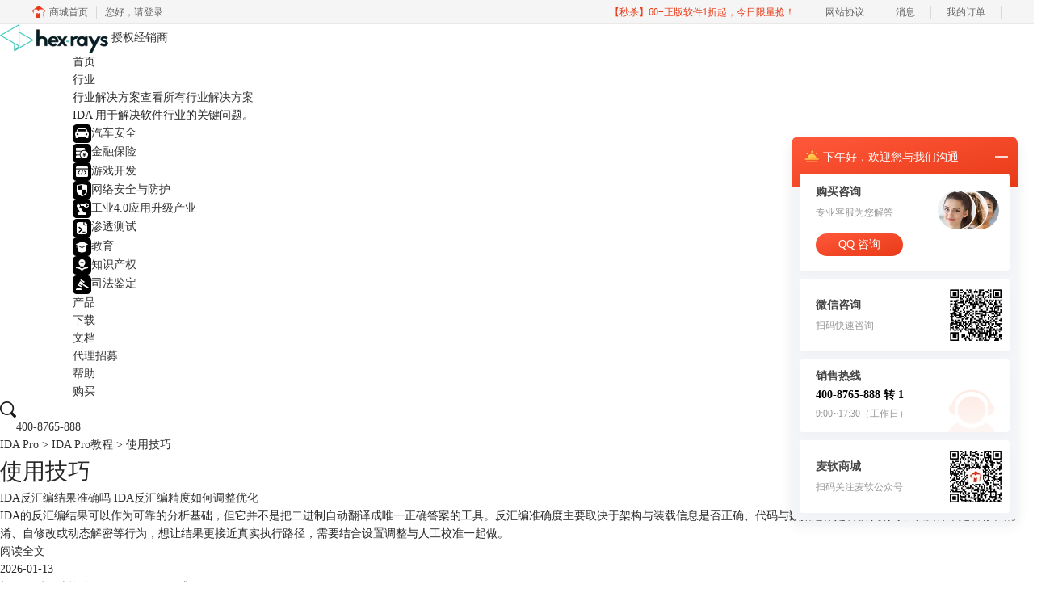

--- FILE ---
content_type: text/html; charset=utf-8
request_url: https://www.idapro.net.cn/jiqiao/
body_size: 8848
content:
<!DOCTYPE html>
<html>
<head>
	<title>IDA Pro软件使用技巧-IDA Pro使用教程-IDA中文网站</title>
	<base href="https://www.idapro.net.cn"/>	<meta http-equiv="Content-Type" content="text/html; charset=utf-8" />
	<link rel="canonical" href="https://www.idapro.net.cn/jiqiao/"/>
	<meta name="viewport" content="width=device-width"/>	<link rel="shortcut icon" href="/WebDir/idapro/favicon.ico" type="image/x-icon" />
	<meta name="keywords" content="IDA Pro软件教程,IDA Pro软件中文版教程,IDA Pro软件使用技巧 "/>
<meta name="description" content="IDA Pro是一款专业的反编译软件，简称IDA。IDA中文网站提供了IDA的安装包下载，IDA使用技巧，教程，正版序列号等服务。" />	<link rel="stylesheet" type="text/css" href="//cdn.mairuan.com/cdn/swiper/css/swiper.min.css?ver=3.1.369">	<link rel="stylesheet" type="text/css" href="//cdn.mairuan.com/cdn/layui/css/layui.css?ver=3.1.369">
	<link rel="stylesheet" type="text/css" href="//cdn.mairuan.com/cdn/common/css/common.css?ver=3.1.369">
	<link rel="stylesheet" type="text/css" href="/WebDir/idapro/css/styleOnline.css?ver=1.021">
	<link rel="stylesheet" type="text/css" href="/WebDir/idapro/css/mobileOnline.css?ver=1.021">
		<link rel="stylesheet" type="text/css" href="//cdn.mairuan.com/ev3/mairuan/static/css/foot_mr.css" /><link rel="stylesheet" type="text/css" href="//cdn.mairuan.com/ev3/mairuan/static/css/menu_mr.d5iakmv19v1.css?v=3.1.369" />	<script type="text/javascript"> var SOURCE_DOMAIN = "";var SITE_ALIAS = "idapro";var PIC_DOMAIN = "https://pic.mairuan.com"; </script>
	<script type="text/javascript" src="//cdn.mairuan.com/cdn/common/js/jquery.js"></script>
	<script type="text/javascript" src="//cdn.mairuan.com/cdn/common/js/jquery.base64.js"></script>
	<script type="text/javascript" src="//cdn.mairuan.com/ev3/mairuan/static/js/jquery.cookie.js"></script>
	<script type="text/javascript" src="//cdn.mairuan.com/cdn/layui/layui.min.2.7.6.d5iakmv19v1.js"></script>
	<script type="text/javascript" src="//cdn.mairuan.com/cdn/swiper/js/swiper.min.js"></script>	<meta name="baidu-site-verification" content="codeva-wHOaO6zKdX" />
<meta name="msvalidate.01" content="8E45AD8BD521A3B6534A50651270C917" />
<script>
var _hmt = _hmt || [];
(function() {
  var hm = document.createElement("script");
  hm.src = "https://hm.baidu.com/hm.js?e00d4a9dc441df030224342b9a081632";
  var s = document.getElementsByTagName("script")[0]; 
  s.parentNode.insertBefore(hm, s);
})();
</script>

<!-- Matomo Tag Manager -->
<script type="text/javascript">
var _mtm = window._mtm = window._mtm || [];
_mtm.push({'mtm.startTime': (new Date().getTime()), 'event': 'mtm.Start'});
var d=document, g=d.createElement('script'), s=d.getElementsByTagName('script')[0];
g.type='text/javascript'; g.async=true; g.src='https://tj.makeding.com/js/container_rKm4XxY9.js'; s.parentNode.insertBefore(g,s);
</script>
<!-- End Matomo Tag Manager -->	<script type="text/javascript">
		var _hmt = _hmt || [];
		(function() {
		var hm = document.createElement("script");
		hm.src = "https://hm.baidu.com/hm.js?b3da37b6e072cf827da7319d585149a9";
		var s = document.getElementsByTagName("script")[0];
		s.parentNode.insertBefore(hm, s);
		})();
	</script>
	</head>
<body>

<header>
    <div class="content expand">
        <a href="/"  class="logo"> 
                <img src="https://pic.mairuan.com/WebSource/idapro/web/images/logo.png" alt="IDA" />
                <label>授权经销商</label>
         </a>
        <a class="kefu layui-icon layui-icon-chat layui-hide-sm menu_kefu openKefu"></a>
        <img class="mMenu layui-hide-sm" src="https://pic.mairuan.com/WebSource/idapro/web/images/m_menu.png">
        <div class="menuSarch layui-hide-sm">
            <img class="searchButtom" src="https://pic.mairuan.com/WebSource/idapro/web/images/search.png">
            <input id="searchValueMenu" autocomplete="off" type="text" value="教程">
        </div>
        <ul class="naviList" style="padding-left: 90px;">
            <li><a class=" " href="/">首页</a></li>
            <li id="hangye_menu"><a class=" " " href="/solution.html">行业</a>

    <div class="industry_menu">
        <div class="content">
            <div class="info">
                <p class="title"><span class="name">行业解决方案</span><a href="/solution.html" class="tip">查看所有行业解决方案 <i class="arrow"></i></a></p>
                <p class="desc">IDA 用于解决软件行业的关键问题。</p>
            </div>
            <div class="list">
                <div class="item"><a href="/solution_auto.html" class="itembg"><img src="https://pic.mairuan.com/WebSource/idapro/web/images/20220929/ico1.png" />汽车安全 </a></div>
                <div class="item"><a href="/solution_jr.html" class="itembg"><img src="https://pic.mairuan.com/WebSource/idapro/web/images/20220929/ico2.png" />金融保险 </a></div>
                <div class="item"><a href="/solution_yx.html" class="itembg"><img src="https://pic.mairuan.com/WebSource/idapro/web/images/20220929/ico3.png" />游戏开发 </a></div>
                <div class="item"><a href="/solution_wl.html" class="itembg"><img src="https://pic.mairuan.com/WebSource/idapro/web/images/20220929/ico4.png" />网络安全与防护 </a></div>
                <div class="item"><a href="/solution_gy.html" class="itembg"><img src="https://pic.mairuan.com/WebSource/idapro/web/images/20220929/ico13.png" />工业4.0应用升级产业 </a></div>
                <div class="item"><a href="/solution_st.html" class="itembg"><img src="https://pic.mairuan.com/WebSource/idapro/web/images/20220929/ico5.png" />渗透测试 </a></div>
                <div class="item"><a href="/solution_jy.html" class="itembg"><img src="https://pic.mairuan.com/WebSource/idapro/web/images/20220929/ico9.png" />教育 </a></div>
                <div class="item"><a href="/solution_zs.html" class="itembg"><img src="https://pic.mairuan.com/WebSource/idapro/web/images/20220929/ico10.png" />知识产权</a></div>
                <div class="item"><a href="/solution_sf.html" class="itembg"><img src="https://pic.mairuan.com/WebSource/idapro/web/images/20220929/ico12.png" />司法鉴定 </a></div>
            </div>
        </div>
    </div>

           <span style="position:absolute; top:15px; right:-25px; color: #FF7629; font-size:12px; line-height:12px; font-weight: bold;">HOT</span> </li>
            <li><a class="" href="/chanpin.html">产品</a></li>
            <li><a class="" href="/xiazai.html">下载</a></li>
            <li><a class="" href="/docs.html">文档</a></li>
            <li><a class="active" href="zhaomu.html" target="_blank">代理招募</a></li>
            <li><a class="active" href="/support.html">帮助</a></li>
            <li><a class="" href="/buy.html">购买</a></li>
        </ul>
        <div class="topSearch hide-xs layui-hide">
            <i class="layui-icon layui-icon-close"></i>
            <input id="searchValueId" type="text" autocomplete="off" name="searchInputValue" value="产品名" >
            <img class="searchButtom" src="https://pic.mairuan.com/WebSource/idapro/web/images/search.png">
        </div>
        <div class="topSearchImg hide-xs" >
            <img src="https://pic.mairuan.com/WebSource/idapro/web/images/search.png">
        </div>

        <div class="cta-menu " style="min-width: 200px;">
            <div class="cta-menu-item cta-menu-item-phone">
                <a>
                    <img src="https://pic.mairuan.com/WebSource/public/cta-menu-item-phone.png" alt="">
                    <span class="cta-menu-text">400-8765-888</span>
                </a>
            </div>



            </div>
        </div>
    </div>
</header>




<div class="help-pos"><div class="help-pos-content"><a href="/">IDA Pro</a> > <a href="/support.html">IDA Pro教程</a> > <span>使用技巧 </span> </div></div>
<div class="help-news">
    <div class="help-news-content">
        <div class="help-news_list">
            <h1 class="title">使用技巧</h1><div class='help-news_item'><div class='wrapper'><a class='itemTitle' target='_blank' href='jiqiao/ida-qiwyvfbui.html'>IDA反汇编结果准确吗 IDA反汇编精度如何调整优化</a><div class='desc'>IDA的反汇编结果可以作为可靠的分析基础，但它并不是把二进制自动翻译成唯一正确答案的工具。反汇编准确度主要取决于架构与装载信息是否正确、代码与数据边界是否被识别对、以及样本是否存在混淆、自修改或动态解密等行为，想让结果更接近真实执行路径，需要结合设置调整与人工校准一起做。</div><a class='more' target='_blank' href='jiqiao/ida-qiwyvfbui.html'>阅读全文</a><div class='tag'><span>2026-01-13</span><div>标签：<a target="_blank" href="biaoqian/反汇编软件">反汇编软件</a>，<a target="_blank" href="biaoqian/ida">ida</a>，<a target="_blank" href="biaoqian/idats">IDA Pro调试</a>，</div></div></div></div><div class='help-news_item'><div class='wrapper'><a class='itemTitle' target='_blank' href='jiqiao/ida-shezeifh.html'>ida设置断点怎么运行 ida断点在键盘上的使用方法</a><div class='desc'>在使用IDA pro进行逆向分析的过程中，断点设置是最基础也是最常用的调试手段之一。尤其是在处理复杂的汇编逻辑或定位关键执行点时，合理地设置并运行断点，能够极大提升分析效率与准确度。本文将围绕ida设置断点怎么运行，ida断点在键盘上的使用方法两个关键问题展开，详细介绍IDA pro中的断点操作方式、快捷键使用逻辑及其在多架构平台上的适配特性，帮助用户在实战中更加高效掌控IDA pro的调试能力。</div><a class='more' target='_blank' href='jiqiao/ida-shezeifh.html'>阅读全文</a><div class='tag'><span>2025-09-28</span><div>标签：<a target="_blank" href="biaoqian/idafby">IDA Pro反编译</a>，<a target="_blank" href="biaoqian/idarj">IDA Pro软件</a>，<a target="_blank" href="biaoqian/idagj">IDA Pro工具</a>，</div></div></div></div><div class='help-news_item'><div class='wrapper'><a class='itemTitle' target='_blank' href='jiqiao/ida-gimsez.html'>IDA pro中修改remote GDB路径 IDA pro修改加载地址</a><div class='desc'>在进行逆向分析或调试远程目标设备时，IDA pro作为静态与动态分析的核心工具，配合GDB远程调试功能可以实现对嵌入式、IoT系统乃至裸机程序的高效控制。而在不同项目中，经常会需要变更remote GDB路径或重新设定加载地址，这些操作看似简单，实则涉及IDA pro配置逻辑、GDB插件加载机制、调试环境变量等多个技术细节。本文将围绕IDA pro中修改remote GDB路径，IDA pro修改加载地址两大关键点 ，以助于用户更好掌控IDA pro调试行为。</div><a class='more' target='_blank' href='jiqiao/ida-gimsez.html'>阅读全文</a><div class='tag'><span>2025-09-28</span><div>标签：<a target="_blank" href="biaoqian/IDA">IDA</a>，<a target="_blank" href="biaoqian/idarj">IDA Pro软件</a>，<a target="_blank" href="biaoqian/idagj">IDA Pro工具</a>，<a target="_blank" href="biaoqian/idacj">IDA Pro插件</a>，</div></div></div></div><div class='help-news_item'><div class='wrapper'><a class='itemTitle' target='_blank' href='jiqiao/ida-dpgose.html'>IDA逆向QT控件的获取方法 IDA逆向编译boot.img</a><div class='desc'>在逆向工程的实际操作中，面对QT界面程序和Android系统中的boot.img文件，分析手段与工具的专业化程度决定了解析效率。IDA Pro作为行业常用的反汇编平台，能通过静态和动态手段快速捕捉程序结构，定位控件创建逻辑或内核加载过程。本篇文章将围绕“IDA逆向QT控件的获取方法，IDA逆向编译boot.img”为核心展开细节讲解，从QT界面逻辑提取、boot.img反汇编流程到扩展技巧，以便真正解决使用IDA Pro进行高效逆向的实际问题。</div><a class='more' target='_blank' href='jiqiao/ida-dpgose.html'>阅读全文</a><div class='tag'><span>2025-07-28</span><div>标签：<a target="_blank" href="biaoqian/cxfby">程序反编译</a>，<a target="_blank" href="biaoqian/dmfby">代码反编译</a>，</div></div></div></div><div class='help-news_item'><div class='wrapper'><a class='itemTitle' target='_blank' href='jiqiao/ida-rsafa.html'>IDA怎么修改汇编指令 IDA修改汇编代码快捷键</a><div class='desc'>在使用IDA Pro进行二进制逆向分析时，经常需要对反汇编得到的代码进行调整和编辑，例如修正误识别的指令、插入特定的跳转逻辑、或清除垃圾代码结构。由于IDA Pro本身具有强大的交互式反汇编能力，因此“IDA怎么修改汇编指令，IDA修改汇编代码快捷键”成为用户搜索频率较高的实操问题。本文将围绕这个话题，从修改步骤到操作技巧全面展开，帮助用户高效掌控IDA Pro的编辑能力。</div><a class='more' target='_blank' href='jiqiao/ida-rsafa.html'>阅读全文</a><div class='tag'><span>2025-07-28</span><div>标签：<a target="_blank" href="biaoqian/fhbgj">反汇编工具</a>，<a target="_blank" href="biaoqian/fhbdm">反汇编代码</a>，</div></div></div></div><div class='help-news_item'><div class='wrapper'><a class='itemTitle' target='_blank' href='jiqiao/ida-vslaes.html'>IDA Pro反汇编出现一大堆函数如何优化 IDA Pro的反汇编性能</a><div class='desc'>在使用IDA Pro对可执行文件进行静态分析时，经常会遇到“函数爆炸”——IDA Pro自动识别出大量函数，而其中很多其实并不是真正的代码入口。这些伪函数不仅影响阅读效率，还严重拖慢IDA Pro的分析性能。要搞清楚“IDA Pro反汇编出现一大堆函数如何优化IDA Pro的反汇编性能”，就必须深入理解IDA的工作机制，并对常见问题有针对性地进行处理。</div><a class='more' target='_blank' href='jiqiao/ida-vslaes.html'>阅读全文</a><div class='tag'><span>2025-07-28</span><div>标签：<a target="_blank" href="biaoqian/反汇编软件">反汇编软件</a>，<a target="_blank" href="biaoqian/idafhbgj">ida反汇编工具</a>，<a target="_blank" href="biaoqian/idafhbgj">IDA Pro反汇编工具</a>，</div></div></div></div><p class="pageInfo"><a class="" href="jiqiao/">第一页</a><a class="active" href="jiqiao/">1</a><a class="" href="jiqiao/p/2">2</a><a class="" href="jiqiao/p/3">3</a><a class="" href="jiqiao/p/4">4</a><a class="" href="jiqiao/p/5">5</a><a class="" href="jiqiao/p/6">6</a><a class="" href="jiqiao/p/2">下一页</a><a class="" href="jiqiao/p/32">最后一页</a></p>
        </div>
        <div class="help-news-menu">
            
<div class="menu ">
    <a class="" href="/shouqian/">售前问题</a>
    <a class="" href="/faq/">技术问题</a>
    <a class="active" href="/jiqiao/">使用技巧</a>
</div>


<div class="qq">
    <div>
        邀请您进入交流群
        <a href="https://pic.mairuan.com/WebSource/idapro/web/images/wechatgroup.png" target="_blank">点击扫码</a>
    </div>
    <div class="number">
        <span><img src="https://pic.mairuan.com/WebSource/hype/images/icon_phone.png" /> 400-8765-888</span>
        <span><img src="https://pic.mairuan.com/WebSource/hype/images/icon_mail.png" /> kefu@makeding.com</span>
    </div>
</div>

<div class="qq">
    <p class="fs24 fwb">专业销售为您服务</p>
    <div class="pt15">
        <div class="fs14 lh28 mb20">欢迎添加好友，了解更多IDA优惠信息，领逆向工程学习资料礼包1份！</div>
        <img src="https://pic.mairuan.com//mairuan/public/images/sale-Coco-IDA.png" class="w250 m0a db">
    </div>
</div>


    <div class="hot">
        <div class="title">热门文章</div>
        
        <div class='help-news_hotItem'>
            <div class='left'>
                <a href='/shouqian/ida-exefbtgj.html' class='itemTitle'  target='_blank'>exe反编译工具哪个好？反编译能力强的工具盘点</a>
                <div class='desc'>随着软件技术的发展，exe（可执行文件）已经成为了电脑、手机等多个平台上的主要软件运行格式，而对于exe文件的反编译也成为了逆向工程中不可缺少的一个步骤。本文将介绍一些常用的exe反编译工具，并评价其优缺点，帮助读者选择合适的工具。</div>
            </div>
            <div class='right'>2023-04-12</div>
        </div>
    
        <div class='help-news_hotItem'>
            <div class='left'>
                <a href='/jiqiao/ida-zwsj.html' class='itemTitle'  target='_blank'>idapro怎么改为中文</a>
                <div class='desc'>IDA Pro是一款功能强大的反汇编和反编译工具，广泛应用于逆向工程和软件开发领域。在使用IDA Pro时，如果我们不习惯英文界面，可以将其改为中文界面。本文将介绍IDA Pro怎么改为中文界面。IDA Pro界面改成中文主要有两种方法，下面是详细介绍。</div>
            </div>
            <div class='right'>2023-04-19</div>
        </div>
    
        <div class='help-news_hotItem'>
            <div class='left'>
                <a href='/shouqian/ida-cfyx.html' class='itemTitle'  target='_blank'>c++反编译工具有哪些</a>
                <div class='desc'>反编译C++代码的工具一般是针对可执行文件和库文件的反汇编和逆向分析工具。本文将给大家介绍c++反编译工具有哪些的内容。市面说的c++反编译工具有很多，下面介绍几款使用认识较多的软件。</div>
            </div>
            <div class='right'>2023-04-23</div>
        </div>
    
        <div class='help-news_hotItem'>
            <div class='left'>
                <a href='/jiqiao/ida-zfc.html' class='itemTitle'  target='_blank'>ida怎么查找字符串 ida字符串窗口快捷键</a>
                <div class='desc'>在数字化时代，逆向工程作为解密软件和分析程序的关键技术，正日益受到广泛关注。在逆向分析的过程中，IDA（Interactive DisAssembler）是一款备受推崇的工具，它为逆向工程师们提供了强大的功能和灵活的操作。本文将带您深入探讨如何在IDA中查找字符串，优化字符串窗口的使用，并探讨IDA如何将变量转换成字符串，帮助您更加熟练地驾驭这一工具，为逆向分析的世界增添一抹精彩。</div>
            </div>
            <div class='right'>2023-09-27</div>
        </div>
    
        <div class='help-news_hotItem'>
            <div class='left'>
                <a href='/jiqiao/ida-wdm.html' class='itemTitle'  target='_blank'>ida如何转伪代码 ida伪代码怎么看</a>
                <div class='desc'>IDA Pro是一款常用的反汇编和反编译工具，可以帮助我们分析二进制文件的实现细节和执行过程，以便更好地理解程序的执行过程和逻辑。在进行逆向工程的过程中，我们经常需要将反汇编结果转换为伪代码，以便更好地进行分析和修改。本文将介绍如何使用IDA Pro转换为伪代码，并简单讲解ida伪代码怎么看。</div>
            </div>
            <div class='right'>2023-04-14</div>
        </div>
    
        <div class='help-news_hotItem'>
            <div class='left'>
                <a href='/jiqiao/ida-dllajw.html' class='itemTitle'  target='_blank'>dll反编译工具有哪些 ida如何反编译修改dll文件</a>
                <div class='desc'></div>
            </div>
            <div class='right'>2023-08-22</div>
        </div>
    
    </div>

    <div class="hot">
        <div class="title">最新文章</div>
        
        <div class='help-news_hotItem'>
            <div class='left'>
                <a href='/shouqian/ida-evvfee.html' class='itemTitle'  target='_blank'>IDA免费版功能受限吗 IDA免费版与付费版区别对比</a>
                <div class='desc'>很多人用IDA免费版跑通基础流程后，会发现分析效率与样本覆盖看起来都还行，但一换到非x86架构、需要远程调试、或处在隔离网络环境时，限制就会很快暴露。把免费版的边界、Home与Pro的差异拆开看清楚，能避免盲目升级，也能避免买了仍不够用。</div>
            </div>
            <div class='right'>2026-01-13</div>
        </div>
    
        <div class='help-news_hotItem'>
            <div class='left'>
                <a href='/faq/ida-qonsciod.html' class='itemTitle'  target='_blank'>IDA脚本编写复杂吗 IDA脚本如何调试优化效率</a>
                <div class='desc'>很多人觉得IDA脚本难，通常不是因为Python本身难，而是因为IDA里数据对象多，自动分析又会在后台持续变化，脚本一跑就出现取不到函数、交叉引用不全、界面卡住等情况。把脚本当成“围绕IDB数据库做批处理”的工具来写，先把运行入口、调试方法、性能习惯定成标准动作，脚本会很快从“能跑就行”变成“稳定可复用”。</div>
            </div>
            <div class='right'>2026-01-13</div>
        </div>
    
        <div class='help-news_hotItem'>
            <div class='left'>
                <a href='/shouqian/ida-oqihnocis.html' class='itemTitle'  target='_blank'>IDA支持新型架构及时吗 IDA新处理器如何添加支持</a>
                <div class='desc'>做固件与样本分析时，很多人把“IDA能不能打开”当成支持与否的判断标准，但真正决定体验的是处理器模块是否成熟，能否稳定解码、建立交叉引用、完成基本栈跟踪。判断支持是否及时，可以用官方支持清单加本机处理器选择入口做一次快速核对，再决定是升级、补装模块，还是走自建处理器模块路线。</div>
            </div>
            <div class='right'>2026-01-13</div>
        </div>
    
        <div class='help-news_hotItem'>
            <div class='left'>
                <a href='/faq/ida-oqiwfncoi.html' class='itemTitle'  target='_blank'>IDA二进制分析可靠吗 IDA分析结果如何验证确认</a>
                <div class='desc'>在漏洞复现、兼容性排障、车载与工控固件审计这类场景里，IDA常被当作静态分析主力工具，但静态结果能不能当结论用，取决于二进制本身的信息完整度与分析过程是否把关键前提核对到位。与其问IDA准不准，更实际的做法是明确它在哪些条件下可靠、在哪些条件下必须配合验证手段，把结论从推断变成可复现的证据链。</div>
            </div>
            <div class='right'>2026-01-13</div>
        </div>
    
        <div class='help-news_hotItem'>
            <div class='left'>
                <a href='/jiqiao/ida-qiwyvfbui.html' class='itemTitle'  target='_blank'>IDA反汇编结果准确吗 IDA反汇编精度如何调整优化</a>
                <div class='desc'>IDA的反汇编结果可以作为可靠的分析基础，但它并不是把二进制自动翻译成唯一正确答案的工具。反汇编准确度主要取决于架构与装载信息是否正确、代码与数据边界是否被识别对、以及样本是否存在混淆、自修改或动态解密等行为，想让结果更接近真实执行路径，需要结合设置调整与人工校准一起做。</div>
            </div>
            <div class='right'>2026-01-13</div>
        </div>
    
        <div class='help-news_hotItem'>
            <div class='left'>
                <a href='/jiqiao/ida-shezeifh.html' class='itemTitle'  target='_blank'>ida设置断点怎么运行 ida断点在键盘上的使用方法</a>
                <div class='desc'>在使用IDA pro进行逆向分析的过程中，断点设置是最基础也是最常用的调试手段之一。尤其是在处理复杂的汇编逻辑或定位关键执行点时，合理地设置并运行断点，能够极大提升分析效率与准确度。本文将围绕ida设置断点怎么运行，ida断点在键盘上的使用方法两个关键问题展开，详细介绍IDA pro中的断点操作方式、快捷键使用逻辑及其在多架构平台上的适配特性，帮助用户在实战中更加高效掌控IDA pro的调试能力。</div>
            </div>
            <div class='right'>2025-09-28</div>
        </div>
    
    </div>
<div class="qq hide-xs wx2wm">
    <p class="fs24 fwb">通过微信咨询我们</p>
    <div class="pt15">
        <div class="fs14 lh28 mb20">欢迎添加好友，了解更多IDA优惠信息，领取逆向工程学习资料礼包1份！</div>
        <img src="https://pic.mairuan.com//mairuan/public/images/sale-Coco-IDA.png" class="w250 m0a db">
    </div>
</div>
        </div>
    </div>
</div>



    <footer class="footer">
        <div class="content">
             

            <div class="footMenu layui-row m_pt5 m_pb5 m_bn">
                <div class="logo layui-col-lg3 layui-col-xs12 hide-xs">
                    <img src="https://pic.mairuan.com/WebSource/idapro/web/images/logo2.png">
                    <span>授权经销商</span>
                </div>
                <div class="menuItem layui-col-lg2 layui-col-xs12">
                    <img class="jia layui-hide-sm" src="https://pic.mairuan.com/WebSource/idapro/web/images/jia.png">
                    <p>产品</p>
                    <ul class="hide-xs">
                        <li><a target="_blank" href="xiazai.html">下载</a></li>
                        <li><a target="_blank" href="chanpin.html">介绍</a></li>
                       <li><a target="_blank" href="solution.html">案例</a></li>
                       <li><a target="_blank" href="buy.html">购买</a></li>
                    </ul>
                </div>
                <div class="menuItem layui-col-lg2 layui-col-xs12 pl25 m_pl0r">
                    <img class="jia layui-hide-sm" src="https://pic.mairuan.com/WebSource/idapro/web/images/jia.png">
                    <p>支持</p>
                    <ul class="hide-xs">
                        <li><a target="_blank" href="/docs.html">手册文档</a></li>
                        <li><a target="_blank" href="shouqian/">售前问题</a></li>
                        <li><a target="_blank" href="faq/">技术问题</a></li>
                        <li><a target="_blank" href="jiqiao/">使用技巧</a></li>
                    </ul>
                </div>
                <div class="menuItem layui-col-lg2 layui-col-xs12 pl120 m_pl0r">
                    <img class="jia layui-hide-sm" src="https://pic.mairuan.com/WebSource/idapro/web/images/jia.png">
                    <p>关于</p>
                    <ul class="hide-xs">
                        <li><a rel="nofollow" target="_blank" href="about.html">关于我们</a></li>
                        <li><a rel="nofollow" target="_blank" href="yinsi.html">隐私条款</a></li>
                        <li><a target="_blank" href="sitemap.html">网站地图</a></li>
                    </ul>
                </div>
                <div class="menuItem layui-col-lg3 layui-col-xs12 pl120 m_pl0r">
                    <img class="jia layui-hide-sm" src="https://pic.mairuan.com/WebSource/idapro/web/images/jia.png">
                     <p>联系我们</p>
                <ul class="hide-xs">
                    <li><a rel="nofollow" href="javascript:;">商务合作：4008765888</a></li>
                </ul>
 
                </div>
            </div>
        </div>
        <div class="copyright">
<div style=color:#e53935>> 
    <p>自2025年起IDA产品授权与售卖主体为苏州思安杰软件有限公司</p>
</div>  
            <div class="content">
                <p class="links_ba">
                    <span>Copyright © 2026  
                        <a href="/">IDA</a>
                        <br class="layui-hide-sm"> 
                        <span class="hide-xs">-</span> 
                        苏州思杰马克丁软件科技有限公司
                    </span>
                    <span class="hide-xs">|</span>
                    <br class="layui-hide-sm">
                    <a target="_blank" href="https://pic.mairuan.com//WebSource/idapro/web/xukezheng.pdf">经营许可证编号：苏B2-20210063</a>|
                    <a target="_blank" href="https://pic.mairuan.com//WebSource/idapro/web/zhizhao.pdf">营业执照</a>
                    <br class="layui-hide-sm">
                    <span>特聘法律顾问：江苏政纬律师事务所 宋红波</span>
                </p>
                <p class="image_ba">
                    <a href="/" target="_blank"><img src="https://pic.mairuan.com/icon/ebsicon.png!p95" width="26"></a>
                    <a target="_blank" href="//beian.miit.gov.cn" rel="nofollow">苏ICP备2020065368号-4 </a>
                </p>
            </div>            
        </div>
    </footer>

	<script type="text/javascript" src="//cdn.mairuan.com/cdn/common/js/fastclick.js"></script>
	<script type="text/javascript" src="//cstaticdun.126.net/load.min.js?t=1769012651"></script>
	<script type="text/javascript" src="//cdn.mairuan.com/ev3/common/js/common.js?t=1769012651"></script>
	<script type="text/javascript" src="/WebDir/idapro/js/main.js?t=1769012651"></script>
	    <script type='text/javascript'>var apihost = 'https://api3.mairuan.com/api.php'; var uchost = 'https://i.mairuan.com';</script>
<script type="text/javascript" src="//cdn.mairuan.com/ev3/mairuan/static/js/ajaxsetup.js?v=1.0.1"></script><script type="text/javascript" src="//cdn.mairuan.com/ev3/mairuan/static/js/menu_mr.d5iakmv19v1.js?v=3.1.369"></script><script type="text/javascript" src="//cdn.mairuan.com/ev3/mairuan/static/js/general_mr.d5iakmv19v1.js?v=3.1.369"></script>    <script src="https://wm.makeding.com/static/External/wm_cookie.js"></script>
	<script type="text/javascript" src="//cdn.mairuan.com/stats/baidu/baidujsapi.js?v=19003"></script>
	<div class="layui-hide">
			</div>
	<script type="text/javascript">
		(function(i,s,o,g,r,a,m){i['GoogleAnalyticsObject']=r;i[r]=i[r]||function(){
		  (i[r].q=i[r].q||[]).push(arguments)},i[r].l=1*new Date();a=s.createElement(o),
		  m=s.getElementsByTagName(o)[0];a.async=1;a.src=g;m.parentNode.insertBefore(a,m)
		  })(window,document,'script','https://www.google-analytics.com/analytics.js','ga');
		ga('create', 'UA-126448103-1', 'auto', {'allowLinker': true});
		ga('require', 'linker');
		ga('linker:autoLink', ['user.mairuan.com','userl.mairuan.com'] );
		ga("send", "pageview");
	</script>		<!--[if lt IE 9]>
		<script src="//cdn.mairuan.com/cdn/common/js/html5shiv.min.js"></script>
		<script src="//cdn.mairuan.com/cdn/common/js/respond.min.js"></script>
	<![endif]-->
<input type="hidden" class="g_rediurl" value="">
<input type="hidden" class="server_time" value="1769012651">
<input type="hidden" class="g_mobile" value="0">
<script type="text/javascript" src="//cdn.mairuan.com/stats/cj/web_verify.js?v=250919.3"></script>
</body>
</html>

--- FILE ---
content_type: application/x-javascript; charset=utf-8
request_url: https://t.gdt.qq.com/conv/web/cookies/jsonp?cb=jsonp_cb_0_1769012658398_344&callback=jsonp_cb_0_1769012658398_344
body_size: 74
content:
jsonp_cb_0_1769012658398_344({"ret":1, "click_id":""})

--- FILE ---
content_type: application/javascript; charset=utf-8
request_url: https://wp.qiye.qq.com/qidian/2852156690/82550c8c2f33a5d5e611f2227475953a
body_size: 5460
content:
(function(global){
    if(global.__WPAV2_GRAY){
        return;
    }

   
    var flag1 = 21848,
        flag2 = 1,
        flag3 = 1,
        flag_loaded = 28,
        reportCgi = 'http://report.huatuo.qq.com/report.cgi';

    if (location.protocol.indexOf('https') !== -1) {
        reportCgi = 'https://report.huatuo.qq.com/report.cgi';
    }

    var platform = 'pc',
        ua = navigator.userAgent;

    if (/(?:iphone|ipad|ipod)/i.test(ua)) {
        platform = 'ios';
    } else if(/android/i.test(ua)) {
        platform = 'android';
    }

    var 
        env = global.__WPAV2_GRAYENV || 'production', 
        version = '4.2.0',  
  
        protocol = 'https:',
        hostMap = {
            development: 'dev',
            test: 'oa'
        },

      

        staticBase = global.__WPA_GRAYSTATICBASE,

        host = protocol + '//' + (hostMap[env] || '') + 'wp.qiye.qq.com',
        base = global.__WPA_GRAYBASE || host,

        apiBase = global.__WPA_GRAYBAPIASE || host + '/api',
        stack = [],
        apiStack = [],
        tmpEventBucket = {},
        charset = 'utf-8'; 

    if (!staticBase) {
        if (env === 'development') {
            staticBase = 'https://dev.gtimg.com';
            staticBase += '/qidian/src/wpav2/dist/' + version;
        } else if (env === 'test') {
            staticBase = 'https://oa.gtimg.com';
            staticBase += '/qidian/src/wpav2/dist/' + version;
        } else {
            staticBase = 'https://bqq.gtimg.com';
            staticBase += '/qidian/src/wpav2/dist/' + version;
        }

    }
    

    var doc = document,
        head = doc.head || doc.getElementsByTagName("head")[0] || doc.documentElement,
        baseElement = head.getElementsByTagName("base")[0],
        currentlyAddingScript;

    function fetch(uri) {
        var node = doc.createElement("script"),
            sTime;

        node.charset = charset;
        node.async = true;
        node.src = uri;
        node.id = 'LBFnode';

        currentlyAddingScript = node;

        node.onload = node.onreadystatechange = function() {
            if(!this.readyState || this.readyState=='loaded' || this.readyState=='complete') {
                var eTime = +new Date(),
                    timeCost = eTime - sTime;
            }
        };

        sTime = +new Date();
        baseElement ?
            head.insertBefore(node, baseElement) :
            head.appendChild(node);

        currentlyAddingScript = null;
    }

    function getScriptPosition() {
        var scripts = document.getElementsByTagName('script');
        return scripts.length > 0 ? scripts[scripts.length - 1] : null;
    }


    var exports = global.__WPAV2_GRAY = {
        version: version,

        base: base,

        staticBase: staticBase,

        apiBase: apiBase,

        env: env,

        protocol: protocol,

        create: function(data){
            data.scriptPosition = getScriptPosition();
            stack.push(data);
        },

        on: function(type, cb){
            tmpEventBucket[type] ?
                tmpEventBucket[type].push(cb) :
                tmpEventBucket[type] = [cb];
        },

        api: function(){
            apiStack.push(arguments);
        },

        ready: function(onReady){
            exports.on('load', onReady);
        },

        getScriptPosition: getScriptPosition,

        _stack: stack,

        _apiStack: apiStack,

        _evtBkt: tmpEventBucket
    };

    fetch(staticBase + '/pk1_v1.js');
})(this);
// 2026-01-22 00:24:16
__WPAV2_GRAY.create({"name":"售前-IDA","type":"17","FCustom":{"isAppUin":0,"customType":"1","source":0,"isCustomEntry":0,"customImg":{"url":"","h":{"type":"3","px":"0"},"v":{"px":"0","type":"3"},"width":"0","height":"0","zoom":"0"},"msgDisplayed":{"isDisplayed":0,"categoryId":"297562090103701504"},"domId":"im_qd_sales_IDA","open":"1","isLBS":0,"middlePage":{"mobile":"1","pc":"0"}},"qrCodeImg":"//p.qpic.cn/qidian_pic/0/20210318094ad5a117714d02f0bc8ea5f5d4ab9a/0","createTime":"1623909064","id":"880","key":"82550c8c2f33a5d5e611f2227475953a","middlePage":{"pc":"0","mobile":"1"},"setIp":"9.148.240.6","ope":"POST","isWpaMangoWssOpt":true,"fkfuin":2852156690,"createrName":"Amy","download":"https://admin.qidian.qq.com/mp/mediaPage/downloadQrcode3?url=http%3A%2F%2Fp.qpic.cn%2Fqidian_pic%2F0%2F20210318094ad5a117714d02f0bc8ea5f5d4ab9a%2F0","cate":"1","qrcode":"//p.qpic.cn/qidian_pic/0/20210318094ad5a117714d02f0bc8ea5f5d4ab9a/0","updateTime":"1623909064","fkfext":"2852156690","imUrl":"https://wpa1.qq.com/Hyd3YRma?_type=wpa\u0026qidian=true","fkfextname":"Amy","custom":{"isCustomEntry":"0","isAppUin":"0","open":"1","middlePage":{"pc":"0","mobile":"1"},"msgDisplayed":{"isDisplayed":"0","categoryId":"297562090103701504"},"domId":"im_qd_sales_IDA","customImg":{"width":"0","height":"0","zoom":"0","url":"","h":{"px":"0","type":"3"},"v":{"type":"3","px":"0"}},"isLBS":"0","customType":"1","source":"0"},"theme":1,"url":"https://wpa1.qq.com/9rDZGtxy?_type=wpa\u0026qidian=true","deployList":[{"deployWebsite":"http://idapro.net.cn/","id":"310","deployTypeId":"1","deployRemarks":"IDA"}],"roleQQ":{"type":1,"uin":"139495","isDisabled":"0","isOpenCompanyWords":"0","subNav":"","navRouter":"","value":"1","isKfuin":"1","name":"售前-CDGS","data":"139495","forid":"1557","isPub":"","msgDisplayed":"0","robotNav":""},"setCacheTime":1623910284})

--- FILE ---
content_type: application/x-javascript; charset=utf-8
request_url: https://t.gdt.qq.com/conv/web/cookies/jsonp?cb=jsonp_cb_0_1769012658384_606&callback=jsonp_cb_0_1769012658384_606
body_size: 74
content:
jsonp_cb_0_1769012658384_606({"ret":1, "click_id":""})